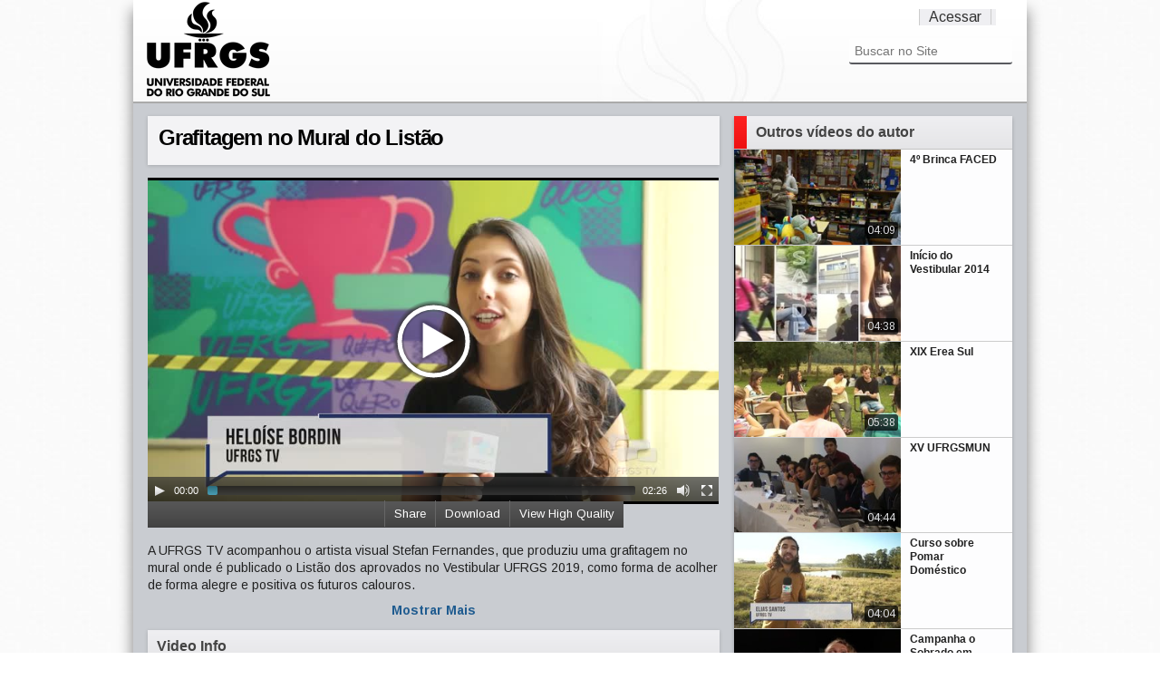

--- FILE ---
content_type: text/html;charset=utf-8
request_url: http://videos.ufrgs.br/ufrgstv/acontece-na-ufrgs/grafitagem-no-mural-do-listao
body_size: 40546
content:
<!doctype html>
<!-- paulirish.com/2008/conditional-stylesheets-vs-css-hacks-answer-neither/ -->
<!--[if lt IE 7]> <html class="no-js lt-ie9 lt-ie8 lt-ie7" lang="en"> <![endif]-->
<!--[if IE 7]>    <html class="no-js lt-ie9 lt-ie8" lang="en"> <![endif]-->
<!--[if IE 8]>    <html class="no-js lt-ie9" lang="en"> <![endif]-->
<!--[if gt IE 8]><!-->
<html xmlns="http://www.w3.org/1999/xhtml" class="no-js" lang="en" xml:lang="en" xml:lang="en"><!--<![endif]--><head><base href="http://videos.ufrgs.br/ufrgstv/acontece-na-ufrgs/grafitagem-no-mural-do-listao/" /><meta charset="utf-8" /><!-- Set the viewport width to device width for mobile --><title>Grafitagem no Mural do Listão — UFRGS TV</title><!-- Included Google Webfont --><link href="https://fonts.googleapis.com/css?family=PT+Sans|Arimo:400,700" rel="stylesheet" type="text/css" /><!-- Included CSS Files --><link rel="stylesheet" href="/ufrgstv/++theme++UFRGSTube/stylesheets/foundation.css" /><link rel="stylesheet" href="/ufrgstv/++theme++UFRGSTube/stylesheets/video.css" /><!--[if lt IE 9]>
    <link rel="stylesheet" href="/ufrgstv/++theme++UFRGSTube/stylesheets/ie.css">
    <![endif]--><!-- IE Fix for HTML5 Tags --><!--[if lt IE 9]>
    <script src="https://html5shiv.googlecode.com/svn/trunk/html5.js"></script>
    <![endif]--><meta http-equiv="Content-Type" content="text/html; charset=utf-8" /><meta content="A UFRGS TV acompanhou o artista visual Stefan Fernandes, que produziu uma grafitagem no mural onde é publicado o Listão dos aprovados no Vestibular UFRGS 2019, como forma de acolher de forma alegre e positiva os futuros calouros." name="description" /><meta name="medium" content="video" /><meta name="title" content="Grafitagem no Mural do Listão" /><meta name="description" content="A UFRGS TV acompanhou o artista visual Stefan Fernandes, que produziu uma grafitagem no mural onde é publicado o Listão dos aprovados no Vestibular UFRGS 2019, como forma de acolher de forma alegre e positiva os futuros calouros." /><meta name="video_height" content="300" /><meta name="video_width" content="525" /><meta property="og:type" content="article" /><meta property="og:url" content="http://videos.ufrgs.br/ufrgstv/acontece-na-ufrgs/grafitagem-no-mural-do-listao" /><meta property="og:title" content="Grafitagem no Mural do Listão" /><meta property="og:description" content="A UFRGS TV acompanhou o artista visual Stefan Fernandes, que produziu uma grafitagem no mural onde é publicado o Listão dos aprovados no Vestibular UFRGS 2019, como forma de acolher de forma alegre e positiva os futuros calouros." /><meta property="og:image" content="http://videos.ufrgs.br/ufrgstv/acontece-na-ufrgs/grafitagem-no-mural-do-listao/thumbnailImage_mini" /><meta property="og:video:width" content="525" /><meta property="og:video:height" content="300" /><meta name="generator" content="Plone - http://plone.org" /><span id="css"></span><link rel="alternate" data-kss-base-url="kss-base-url" href="http://videos.ufrgs.br/ufrgstv/acontece-na-ufrgs/grafitagem-no-mural-do-listao/" /><style type="text/css" media="all">@import url(http://videos.ufrgs.br/ufrgstv/portal_css/Plumi%20Skin/resourcejquery-cachekey-5a982e0d1c8d4b8a42d9cc5ceccb0aba.css);</style><link rel="stylesheet" type="text/css" media="screen" href="http://videos.ufrgs.br/ufrgstv/portal_css/Plumi%20Skin/public-cachekey-fd392002496138c25151d015892425b0.css" /><link rel="stylesheet" type="text/css" media="screen" href="http://videos.ufrgs.br/ufrgstv/portal_css/Plumi%20Skin/resourceplone.app.discussion.stylesheetsdiscussion-cachekey-9509e1dd9941e791d13296855481af46.css" /><style type="text/css" media="screen">@import url(http://videos.ufrgs.br/ufrgstv/portal_css/Plumi%20Skin/resourceplone.app.jquerytools.dateinput-cachekey-07f35d3a56f6df23b60fcf301e014f1a.css);</style><style type="text/css">@import url(http://videos.ufrgs.br/ufrgstv/portal_css/Plumi%20Skin/contentlicensing-cachekey-d5f1fd2a73014d71e0583d5c8414acab.css);</style><link rel="stylesheet" type="text/css" media="screen" href="http://videos.ufrgs.br/ufrgstv/portal_css/Plumi%20Skin/resourcecollective.mediaelementjsmediaelementplayer.min-cachekey-9ec676aecdd19aa4718ed214ec29b6ad.css" /><style type="text/css" media="screen">@import url(http://videos.ufrgs.br/ufrgstv/portal_css/Plumi%20Skin/resourceplone.contentratings.stylesheetsmain-cachekey-ed81abd7b5d3bf0546ca8b9da332110a.css);</style><style type="text/css" media="screen">@import url(http://videos.ufrgs.br/ufrgstv/portal_css/Plumi%20Skin/resourceqi.portlet.TagClouds.stylesheetstagclouds-cachekey-7b7cc9b19ee4e3df2b17c842c00d08eb.css);</style><link rel="stylesheet" type="text/css" href="http://videos.ufrgs.br/ufrgstv/portal_css/Plumi%20Skin/resourceplone.app.dexterity.overlays-cachekey-b53affd2d8e83045ef330a0090be3818.css" /><link rel="stylesheet" data-rel="kinetic-stylesheet" type="text/kss" href="http://videos.ufrgs.br/ufrgstv/portal_kss/Plumi%20Skin/at-cachekey-de9a3261c5b8ab0e941d11899bd0443a.kss" /><link rel="alternate" type="application/rdf+xml" href="http://videos.ufrgs.br/ufrgstv/acontece-na-ufrgs/grafitagem-no-mural-do-listao/rdf" /><link rel="shortcut icon" type="image/x-icon" href="http://videos.ufrgs.br/ufrgstv/favicon.ico" /><link rel="apple-touch-icon" href="http://videos.ufrgs.br/ufrgstv/touch_icon.png" /><link rel="search" href="http://videos.ufrgs.br/ufrgstv/@@search" title="Buscar neste site" /><link rel="image_src" href="http://videos.ufrgs.br/ufrgstv/acontece-na-ufrgs/grafitagem-no-mural-do-listao/thumbnailImage_mini" /><link rel="stylesheet" href="http://videos.ufrgs.br/ufrgstv/++resource++collective.mediaelementjs/mediaelementplayer.css" /></head><body dir="ltr" class="template-video_view portaltype-plumivideo site-ufrgstv section-acontece-na-ufrgs icons-on"><div id="all">
    <div id="upper-container">
        <div class="row no-v-padding header">
            <div class="twelve columns header">
                <a class="main-title" title="UFRGS TV" href="http://videos.ufrgs.br/ufrgstv">
                  <img src="/ufrgstv/++theme++UFRGSTube/stylesheets/images/logo.png" alt="Portal Title" /></a>
                <div class="top-menu">
                    <ul class="header-menu-item" id="language-menu"></ul><ul class="header-menu-item" id="user-menu"><a href="http://videos.ufrgs.br/ufrgstv/login_form" id="personaltools-login">Acessar</a></ul></div>

                <div class="six columns menu">
                     <div class="search"><div id="portal-searchbox">

    <form name="searchform" id="searchGadget_form" action="http://videos.ufrgs.br/ufrgstv/@@search">

        <div class="LSBox">
        <label class="hiddenStructure" for="searchGadget">Busca</label>

        <input name="SearchableText" type="text" size="18" title="Buscar no Site" placeholder="Buscar no Site" accesskey="4" class="searchField" id="searchGadget" /><input class="searchButton" type="submit" value="Buscar" /><div class="searchSection">
            <input id="searchbox_currentfolder_only" class="noborder" type="checkbox" name="path" value="/raiz-ufrgstv/ufrgstv/acontece-na-ufrgs" /><label for="searchbox_currentfolder_only" style="cursor: pointer">apenas nesta seção</label>
        </div>

        <div class="LSResult" id="LSResult" style=""><div class="LSShadow" id="LSShadow"></div></div>
        </div>
    </form>

    <div id="portal-advanced-search" class="hiddenStructure">
        <a href="http://videos.ufrgs.br/ufrgstv/@@search" accesskey="5">Busca Avançada…</a>
    </div>

</div></div>
                    
                    </div>
            </div>
        </div>
    </div>


    <div id="mid-container">
        <div class="video-content row"><div class="row no-v-padding">
                
                <dl class="portalMessage info" id="kssPortalMessage" style="display:none"><dt>Info</dt>
        <dd></dd>
    </dl></div>

            <div class="eight columns">
                <div class="full row no-top-padding">
                    <div id="video-title" class="light-shade">
                        <h1><span class="" id="parent-fieldname-title-928c2e1e1eec4fc4a203d5ff5bb9dda8">
            Grafitagem no Mural do Listão
        </span></h1>
                    <div id="statistics">
    <span id="piwik-playcount" class="discreet" style="display:none; "><span class="views"></span> views</span>
    <span id="piwik-downloads" class="discreet" style="display:none;"> - <span class="views"></span> downloads</span>
</div></div>
                </div>
                <div class="full row no-v-padding">
                    <div class="video"><div id="video-core">
            

            <div id="viewlet-above-content">
<video id="main-video" controls="" preload="metadata" poster="http://videos.ufrgs.br/ufrgstv/acontece-na-ufrgs/grafitagem-no-mural-do-listao/thumbnailImage" height="360" width="630"><source type="video/webm" src="http://videos.ufrgs.br:8888/transcoded/http/videos.ufrgs.br/ufrgstv/acontece-na-ufrgs/grafitagem-no-mural-do-listao/video_file/webm-low/grafitagem-no-mural-do-listao-acontece-na-ufrgs.webm"></source><source type="video/mp4" src="http://videos.ufrgs.br:8888/transcoded/http/videos.ufrgs.br/ufrgstv/acontece-na-ufrgs/grafitagem-no-mural-do-listao/video_file/mp4-low/grafitagem-no-mural-do-listao-acontece-na-ufrgs.mp4"></source><object type="application/x-shockwave-flash" data="++resource++collective.mediaelementjs/flashmediaelement.swf" width="630" height="360">
       <param name="movie" value="++resource++collective.mediaelementjs/flashmediaelement.swf" /><param name="flashvars" value="controls=true&amp;poster=http://videos.ufrgs.br/ufrgstv/acontece-na-ufrgs/grafitagem-no-mural-do-listao/thumbnailImage&amp;file=http://videos.ufrgs.br:8888/transcoded/http/videos.ufrgs.br/ufrgstv/acontece-na-ufrgs/grafitagem-no-mural-do-listao/video_file/mp4-low/grafitagem-no-mural-do-listao-acontece-na-ufrgs.mp4" /><!-- Image as a last resort --><img title="No video playback capabilities" src="http://videos.ufrgs.br/ufrgstv/acontece-na-ufrgs/grafitagem-no-mural-do-listao/thumbnailImage" height="360" width="630" /></object>
</video><!--<style tal:content="string: div.videobar{width: ${width}px}" /> --><style>
    div.videobar {
        position: relative;
        height:29px; 
        background: url('++resource++collective.transcode.images/gradient_light.png') repeat-x scroll 0 0 #333333 !important
    }
    
    div.videobar span {
        padding: 7px 10px; 
        border-left: 1px solid #666666 !important;
        position: relative;
        top: 5px;
    }
    
    div#share-box a{
        border-bottom-width: 0px !important;
    }
    
    div#share-box ul {
        float: left;
        margin: 0;
    }
    
    div.videobar a {
        color: #FFFFFF; 
        font-size: 13px;
    }
    
    div.videobar a:hover span{
        background: none repeat scroll 0 0 #333333 !important;
        text-decoration: underline;
        color: #FFFFFF !important; 
    }
    
    div.download, div.share, div.hi-lo {
        float:right; 
        height:29px;
        z-index: 1000;
    }
    
    div.embed-box {
        font-size:75%;
        display: inline;
        float: right;
    }
    
    div.embed-box textarea {
        height: 40px;
        display: inline;
        width: 215px !important;
    }
    
    ul#dl-links{
        clear:both;
        position: absolute;
        right: 0px;  
        top: 29px;      
        background: none repeat scroll 0 0 #333333 !important;
        z-index: 1000;
        width: 181px !important;
        padding: 10px;
    }
    
    div#share-box{
        position: absolute;
        right: 0px;
        top: 29px;
        clear:both;
        background: none repeat scroll 0 0 #333333 !important;
        z-index: 1000;
        padding: 10px;
        width:330px !important;
        height:40px;
        color: #fff;
    }
    
    div#share-box li{
        list-style: none;
        display: inline;
    }
        
    ul#dl-links li {
        list-style: none;
        display: block;
    }
    
    ul#dl-links a {
        color: #fff !important;
        text-decoration: none;
        border-bottom: none !important;
    }
    
    ul#dl-links a:hover {
        text-decoration: underline;
        color: #fff !important;

    }
    
    div.unisubs-videoTab a span.unisubs-tabTextShare { 
        display: none !important; 
    }
    
    div.unisubs-videoTab-anchoring {
     Â  width: 150px !important;
    }    
</style><div class="videobar">
    <div class="hi-lo">
        <a id="player-low" style="display:none">
            <span>View Standard Quality</span>
        </a>
        <a id="player-high">
            <span>View High Quality</span>
        </a>
    </div>
    <div class="download">
        <a id="download">
            <span>Download</span>
        </a>
    </div>
    <div class="share">
        <a id="share">
            <span>Share</span>
        </a>
    </div>

    <ul id="dl-links" style="display:none"><li><a href="http://videos.ufrgs.br/ufrgstv/acontece-na-ufrgs/grafitagem-no-mural-do-listao/at_download/video_file">original (44 MB)</a></li>
        
        <li><a href="http://videos.ufrgs.br:8888/transcoded/http/videos.ufrgs.br/ufrgstv/acontece-na-ufrgs/grafitagem-no-mural-do-listao/video_file/mp4-low/grafitagem-no-mural-do-listao-acontece-na-ufrgs.mp4">
               mp4 low res</a>
       </li>
        <li><a target="new" href="http://videos.ufrgs.br:8888/transcoded/http/videos.ufrgs.br/ufrgstv/acontece-na-ufrgs/grafitagem-no-mural-do-listao/video_file/mp4-high/grafitagem-no-mural-do-listao-acontece-na-ufrgs.mp4">
               mp4 high res</a>
       </li>
        <li><a target="new" href="http://videos.ufrgs.br:8888/transcoded/http/videos.ufrgs.br/ufrgstv/acontece-na-ufrgs/grafitagem-no-mural-do-listao/video_file/webm-low/grafitagem-no-mural-do-listao-acontece-na-ufrgs.webm">
               webm low res</a>
       </li>
        <li><a target="new" href="http://videos.ufrgs.br:8888/transcoded/http/videos.ufrgs.br/ufrgstv/acontece-na-ufrgs/grafitagem-no-mural-do-listao/video_file/webm-high/grafitagem-no-mural-do-listao-acontece-na-ufrgs.webm">
               webm high res</a>
       </li>
    </ul><div id="share-box" style="display:none">
        <div class="embed-box">
            Embed <textarea rows="1" onclick="this.focus();this.select();">&lt;iframe src='http://videos.ufrgs.br/ufrgstv/acontece-na-ufrgs/grafitagem-no-mural-do-listao/embed_view' frameborder='0' width='630' height='460'&gt;&lt;/iframe&gt;</textarea></div>
        <ul><li><a target="_blank" class="twitter-share-button" data-lang="en" href="http://www.twitter.com/share?url=http://videos.ufrgs.br/ufrgstv/acontece-na-ufrgs/grafitagem-no-mural-do-listao"><img src="++resource++collective.transcode.images/twitter.png" /></a></li>
            <li><a target="_blank" href="http://www.facebook.com/share.php?u=http://videos.ufrgs.br/ufrgstv/acontece-na-ufrgs/grafitagem-no-mural-do-listao"><img src="++resource++collective.transcode.images/facebook.png" /></a></li>
            <li><a class="unisubs" style="display:none" target="_blank"><img src="++resource++collective.transcode.images/unisubs.png" /></a></li>
        </ul></div>
</div>

        
</div>
        </div></div>
                </div>
                <div class="full row no-v-padding">
                    <div id="description"><p class="documentDescription">
            
        <span class="" id="parent-fieldname-description-928c2e1e1eec4fc4a203d5ff5bb9dda8">
            A UFRGS TV acompanhou o artista visual Stefan Fernandes, que produziu uma grafitagem no mural onde é publicado o Listão dos aprovados no Vestibular UFRGS 2019, como forma de acolher de forma alegre e positiva os futuros calouros.
        </span>
    
        </p></div>
                    <div id="full-description" style="display:none;"></div>
                    <a href="/ufrgstv/++theme++UFRGSTube/" class="more">Mostrar Mais</a>
                </div>
                <div class="full row no-v-padding">
                </div>
                <div class="full row no-v-padding">
                    <div class="column-title light-shade">
                        <a>
                            <h4 id="news-title">Video Info</h4>
                        </a>
                    </div>
                </div>
                <div class="full row no-v-padding">
                    <div id="video-info"><div id="video-infos">
            <div class="vcard">
              <table summary="Event details" class="vertical listing"><tbody><tr><th>Duração</th>
                        <td>02:25</td>
                    </tr><tr><th>Tópicos</th>
                      <td>
                        <ul><li>
                            <a href="http://videos.ufrgs.br/ufrgstv/@@search?getCategories=acontece-na-ufrgs" title="Acontece na UFRGS" id="acontece-na-ufrgs" class="category-acontece-na-ufrgs">Acontece na UFRGS</a>
                          </li>
                        </ul></td>
                  </tr><tr><th>País</th>
                      <td>
                        <ul><li>
                            <a href="http://videos.ufrgs.br/ufrgstv/@@search?getCountries=brasil" class="country-brasil">Brasil</a>
                          </li>
                        </ul></td>
                  </tr><tr><th>Idioma</th>
                      <td>
                        <ul><li>
                            <a href="http://videos.ufrgs.br/ufrgstv/@@search?getCountries=pt" class="video_language-pt">Português</a>
                          </li>
                        </ul></td>
                  </tr><tr><th>Website</th>
                    <td>
                      <a href="http://hdl.handle.net/10183/192536">http://hdl.handle.net/10183/192536</a>
                    </td>
                  </tr><tr><th>Ano de produção</th>
                    <td>2019</td>
                  </tr></tbody></table></div> <!-- class=vcard -->           
        </div><div id="video-licensing">
          
            <div class="documentByLine" id="copyrightDocumentByLine">

  <div id="copyright-button">
    
    
  </div>

  <div id="copyright-text">
    Copyright 2012,
    by the Contributing Authors.
    
      
      
      All Rights Reserved
    
  </div>

  <div id="copyright-citation">
    <a class="visualNoPrint" id="click-citation" onclick="prompt('A citação para este recurso é apresentado no formato APA. Copie a citação para sua área de transferência para reutilizá-la.', 'LOPES, J. D. M. (12/04/2019). Grafitagem no Mural do Listão. Recuperado 21/01/2026, de UFRGS TV Web site(s): http://videos.ufrgs.br/ufrgstv/acontece-na-ufrgs/grafitagem-no-mural-do-listao.')">Citação/Atributo do recurso</a>.     
    <span id="print_citation">LOPES, J. D. M. (12/04/2019). Grafitagem no Mural do Listão. Recuperado 21/01/2026, de UFRGS TV Web site(s): http://videos.ufrgs.br/ufrgstv/acontece-na-ufrgs/grafitagem-no-mural-do-listao.</span>
  </div>

</div>

            <!-- cite/attribute resource:
LOPES, J. D. M. (12/04/2019). Grafitagem no Mural do Listão. Recuperado 21/01/2026, de UFRGS TV Web site(s): http://videos.ufrgs.br/ufrgstv/acontece-na-ufrgs/grafitagem-no-mural-do-listao.
-->

        </div></div>
                </div>
                
                <div id="video-comments" class="full row no-v-padding"></div>

            </div>

            <div class="four columns sidebar ">
                <div class="sidebar-section shade">
                    <div class="column-title">
                        <span class="column-title-icon"></span>
                        <h4 id="news-title">Outros vídeos do autor</h4>
                    </div>
                    <ul class="video-list"><li class="video-item">
                    <a class="video-download" href="http://videos.ufrgs.br/ufrgstv/acontece-na-ufrgs/4o-brinca-faced/view">
                        <img title="" alt="4º Brinca FACED" src="http://videos.ufrgs.br/ufrgstv/acontece-na-ufrgs/4o-brinca-faced/thumbnailImage_thumb" /><h5 class="featuredItemTitle">4º Brinca FACED</h5>
                        <div class="duration">04:09</div>
                        <div class="rollover">
                            A Faculdade de Educação da UFRGS, em comemoração do Dia Internacional do Brincar, realizou o 4º Brinca FACED. O evento contou com...
                            <p><span class="posted-date">23/07/2015</span></p>
                        </div>
                        
                    </a>
                </li><li class="video-item">
                    <a class="video-download" href="http://videos.ufrgs.br/ufrgstv/acontece-na-ufrgs/inicio-do-vestibular-2014/view">
                        <img title="" alt="Início do Vestibular 2014" src="http://videos.ufrgs.br/ufrgstv/acontece-na-ufrgs/inicio-do-vestibular-2014/thumbnailImage_thumb" /><h5 class="featuredItemTitle">Início do Vestibular 2014</h5>
                        <div class="duration">04:38</div>
                        <div class="rollover">
                            Entre os dias 05 e 08 de janeiro, a Universidade Federal do Rio Grande do Sul realiza seu processo anual de seleção. Nesse ano os...
                            <p><span class="posted-date">12/03/2014</span></p>
                        </div>
                        
                    </a>
                </li><li class="video-item">
                    <a class="video-download" href="http://videos.ufrgs.br/ufrgstv/acontece-na-ufrgs/xix-erea-sul/view">
                        <img title="" alt="XIX Erea Sul" src="http://videos.ufrgs.br/ufrgstv/acontece-na-ufrgs/xix-erea-sul/thumbnailImage_thumb" /><h5 class="featuredItemTitle">XIX Erea Sul</h5>
                        <div class="duration">05:38</div>
                        <div class="rollover">
                            Entre os dias 28 de abril a 1º de maio, na Estação Experimental Agronômica da UFRGS, ocorreu a 19ª edição do Encontro Regional de...
                            <p><span class="posted-date">14/05/2018</span></p>
                        </div>
                        
                    </a>
                </li><li class="video-item">
                    <a class="video-download" href="http://videos.ufrgs.br/ufrgstv/acontece-na-ufrgs/xv-ufrgsmun/view">
                        <img title="" alt="XV UFRGSMUN" src="http://videos.ufrgs.br/ufrgstv/acontece-na-ufrgs/xv-ufrgsmun/thumbnailImage_thumb" /><h5 class="featuredItemTitle">XV UFRGSMUN</h5>
                        <div class="duration">04:44</div>
                        <div class="rollover">
                            Em 2017, o UFRGSMUN, evento que simula um modelo de Nações Unidas consolidado nacionalmente, foi realizado no Hotel Plaza São Raf...
                            <p><span class="posted-date">13/11/2017</span></p>
                        </div>
                        
                    </a>
                </li><li class="video-item">
                    <a class="video-download" href="http://videos.ufrgs.br/ufrgstv/acontece-na-ufrgs/curso-sobre-pomar-domestico/view">
                        <img title="" alt="Curso sobre Pomar Doméstico" src="http://videos.ufrgs.br/ufrgstv/acontece-na-ufrgs/curso-sobre-pomar-domestico/thumbnailImage_thumb" /><h5 class="featuredItemTitle">Curso sobre Pomar Doméstico</h5>
                        <div class="duration">04:04</div>
                        <div class="rollover">
                            Entre os dias 02/08 e 04/08 foi oferecido pelo Departamento de Horticultura e Silvicultura o Curso Sobre Pomar Doméstico, destina...
                            <p><span class="posted-date">14/08/2017</span></p>
                        </div>
                        
                    </a>
                </li><li class="video-item">
                    <a class="video-download" href="http://videos.ufrgs.br/ufrgstv/acontece-na-ufrgs/campanha-o-sobrado-em-portugal/view">
                        <img title="" alt="Campanha o Sobrado em Portugal" src="http://videos.ufrgs.br/ufrgstv/acontece-na-ufrgs/campanha-o-sobrado-em-portugal/thumbnailImage_thumb" /><h5 class="featuredItemTitle">Campanha o Sobrado em Portugal</h5>
                        <div class="duration">03:50</div>
                        <div class="rollover">
                            A peça "O Sobrado", montado pelo Grupo Cerco, recebeu convite para participar de dois importantes eventos em Portugal: a Mostra d...
                            <p><span class="posted-date">31/05/2016</span></p>
                        </div>
                        
                    </a>
                </li><li class="video-item">
                    <a class="video-download" href="http://videos.ufrgs.br/ufrgstv/acontece-na-ufrgs/painel-201cdesaprincesamento201d-na-ajuris/view">
                        <img title="" alt="Painel “Desaprincesamento” na Ajuris" src="http://videos.ufrgs.br/ufrgstv/acontece-na-ufrgs/painel-201cdesaprincesamento201d-na-ajuris/thumbnailImage_thumb" /><h5 class="featuredItemTitle">Painel “Desaprincesamento” na Ajuris</h5>
                        <div class="duration">04:31</div>
                        <div class="rollover">
                            A AJURIS realizou, durante o mês de março, uma série de atividades alusivas ao Dia Internacional da Mulher, como o painel Desapri...
                            <p><span class="posted-date">06/04/2017</span></p>
                        </div>
                        
                    </a>
                </li><li class="video-item">
                    <a class="video-download" href="http://videos.ufrgs.br/ufrgstv/acontece-na-ufrgs/empresa-junior-da-nutricao/view">
                        <img title="" alt="Empresa Júnior da Nutrição" src="http://videos.ufrgs.br/ufrgstv/acontece-na-ufrgs/empresa-junior-da-nutricao/thumbnailImage_thumb" /><h5 class="featuredItemTitle">Empresa Júnior da Nutrição</h5>
                        <div class="duration">03:02</div>
                        <div class="rollover">
                            A Empresa Júnior da Nutrição incentiva o espírito empreendedor dos alunos do curso de Nutrição da UFRGS. O seu processo seletivo ...
                            <p><span class="posted-date">15/12/2014</span></p>
                        </div>
                        
                    </a>
                </li><li class="video-item">
                    <a class="video-download" href="http://videos.ufrgs.br/ufrgstv/acontece-na-ufrgs/tecnox-4.0/view">
                        <img title="" alt="TECNOX 4.0" src="http://videos.ufrgs.br/ufrgstv/acontece-na-ufrgs/tecnox-4.0/thumbnailImage_thumb" /><h5 class="featuredItemTitle">TECNOX 4.0</h5>
                        <div class="duration">05:39</div>
                        <div class="rollover">
                            Pela primeira vez no Brasil, acontece de 11 à 15 de março, no Centro Cultural da UFRGS, o 4º Encontro Latino Americano e Caribenh...
                            <p><span class="posted-date">20/03/2019</span></p>
                        </div>
                        
                    </a>
                </li><li class="video-item">
                    <a class="video-download" href="http://videos.ufrgs.br/ufrgstv/acontece-na-ufrgs/iv-mostra-universitaria-de-curtas/view">
                        <img title="" alt="IV Mostra Universitária de Curtas" src="http://videos.ufrgs.br/ufrgstv/acontece-na-ufrgs/iv-mostra-universitaria-de-curtas/thumbnailImage_thumb" /><h5 class="featuredItemTitle">IV Mostra Universitária de Curtas</h5>
                        <div class="duration">03:54</div>
                        <div class="rollover">
                            A MOUC, Mostra Universitária de Curtas, é uma iniciativa de alunos e ex-alunos da UFRGS que seleciona produções audiovisuais de e...
                            <p><span class="posted-date">13/11/2017</span></p>
                        </div>
                        
                    </a>
                </li><li class="video-item">
                    <a class="video-download" href="http://videos.ufrgs.br/ufrgstv/acontece-na-ufrgs/curso-de-poda-de-plantas-frutiferas/view">
                        <img title="" alt="Curso de poda de plantas frutíferas" src="http://videos.ufrgs.br/ufrgstv/acontece-na-ufrgs/curso-de-poda-de-plantas-frutiferas/thumbnailImage_thumb" /><h5 class="featuredItemTitle">Curso de poda de plantas frutíferas</h5>
                        <div class="duration">04:51</div>
                        <div class="rollover">
                            Na última semana de férias de julho de 2013, foi realizado, na Estação Experimental Agronômica da UFRGS, em Eldorado do Sul, um c...
                            <p><span class="posted-date">29/06/2017</span></p>
                        </div>
                        
                    </a>
                </li><li class="video-item">
                    <a class="video-download" href="http://videos.ufrgs.br/ufrgstv/acontece-na-ufrgs/palestra-sobre-as-malvinas/view">
                        <img title="" alt="Palestra sobre as Malvinas" src="http://videos.ufrgs.br/ufrgstv/acontece-na-ufrgs/palestra-sobre-as-malvinas/thumbnailImage_thumb" /><h5 class="featuredItemTitle">Palestra sobre as Malvinas</h5>
                        <div class="duration">03:27</div>
                        <div class="rollover">
                            No dia 24 de setembro, a UFRGS recebeu Daniel Fernando Filmus, secretário de Assuntos Relativos às Ilhas Malvinas, Geórgias do Su...
                            <p><span class="posted-date">26/11/2015</span></p>
                        </div>
                        
                    </a>
                </li><li class="video-item">
                    <a class="video-download" href="http://videos.ufrgs.br/ufrgstv/acontece-na-ufrgs/impasses-da-divulgacao-cientifica-publicar-ou-perecer/view">
                        <img title="" alt="Impasses da Divulgação Científica: publicar ou perecer?" src="http://videos.ufrgs.br/ufrgstv/acontece-na-ufrgs/impasses-da-divulgacao-cientifica-publicar-ou-perecer/thumbnailImage_thumb" /><h5 class="featuredItemTitle">Impasses da Divulgação Científica: publicar ou perecer?</h5>
                        <div class="duration">06:53</div>
                        <div class="rollover">
                            Na Semana Nacional de Ciência e Tecnologia, o ILEA realizou um conjunto de conferências sobre “Matemática, Ciência e Tecnologia”....
                            <p><span class="posted-date">13/11/2017</span></p>
                        </div>
                        
                    </a>
                </li><li class="video-item">
                    <a class="video-download" href="http://videos.ufrgs.br/ufrgstv/acontece-na-ufrgs/programacao-de-ferias-do-planetario/view">
                        <img title="" alt="Programação de férias do Planetário" src="http://videos.ufrgs.br/ufrgstv/acontece-na-ufrgs/programacao-de-ferias-do-planetario/thumbnailImage_thumb" /><h5 class="featuredItemTitle">Programação de férias do Planetário</h5>
                        <div class="duration">03:43</div>
                        <div class="rollover">
                            O Planetário Prof. José Baptista Pereira promove sessões de férias, com programas voltados ao público infantil, até 31 de janeiro...
                            <p><span class="posted-date">14/03/2019</span></p>
                        </div>
                        
                    </a>
                </li><li class="video-item">
                    <a class="video-download" href="http://videos.ufrgs.br/ufrgstv/acontece-na-ufrgs/primeiro-aniversario-do-ponto-ufrgs/view">
                        <img title="" alt="Primeiro aniversário do Ponto UFRGS" src="http://videos.ufrgs.br/ufrgstv/acontece-na-ufrgs/primeiro-aniversario-do-ponto-ufrgs/thumbnailImage_thumb" /><h5 class="featuredItemTitle">Primeiro aniversário do Ponto UFRGS</h5>
                        <div class="duration">04:59</div>
                        <div class="rollover">
                            No mês de novembro, o projeto Ponto UFRGS completou seu primeiro ano de atividades, e organizou uma programação especial. E como ...
                            <p><span class="posted-date">06/12/2018</span></p>
                        </div>
                        
                    </a>
                </li>
            </ul></div>
            </div>
        </div>
    </div>
    <div class="row separate-thick"></div>

    <div id="lower-container">
        <div class="row footer">
            
        </div>
        
    </div>
    <script src="http://videos.ufrgs.br/ufrgstv/portal_javascripts/Plumi%20Skin/resourceplone.app.jquery-cachekey-b71820406b81d904baf5c6b107cf4630.js"></script><script src="http://videos.ufrgs.br/ufrgstv/portal_javascripts/Plumi%20Skin/resourcecollective.mediaelementjsmediaelement-and-player.min-cachekey-50fa97c2ece835667745e6d3749ee844.js"></script><script src="http://videos.ufrgs.br/ufrgstv/portal_javascripts/Plumi%20Skin/collective.js.jqueryui.custom.min-cachekey-38b420b0b48796bce580bce1a31e80fa.js"></script><script>
        jQuery(function($){
            $.datepicker.setDefaults(
                jQuery.extend($.datepicker.regional['pt-BR'],
                {dateFormat: 'dd/mm/yy'}));
        });
        </script><script>
if (location.href.search('embed_view')!=-1){
    var base_url = location.href.split('/embed_view')[0].replace(/\/$/, "");
} else {
    var base_url = location.href.split('/view')[0].replace(/\/$/, "");
}
    
function getPlayCount() {
    jq.ajax({
        url: base_url + '/@@playcount',
        type: "GET",
        dataType: "json",
        cache: false,
        success: function(data) {
            if (data[0] > 0) {
                jq('#piwik-playcount span.views').html(data[0]);
                jq('#piwik-playcount').fadeIn();
            }
        },
        error: function(){
        }
    });
}

function getDownCount() {
    jq.ajax({
        url: base_url + '/@@downcount',
        type: "GET",
        cache: false,
        dataType: "json",
        success: function(data) {
            if (data[0] > 0) {
                jq('#piwik-downloads span.views').html(data[0]);
                jq('#piwik-downloads').fadeIn();
            }
        },
        error: function(jqXHR, textStatus, errorThrown){
        }
    });
}


jq(window).load(function() {getPlayCount(); getDownCount();});

jq(function () {
    jq(window).load(function() {
        getPlayCount();
        event=Event;
        var trackedPlay = false;
        var trackedDownload = false;
        
        $('video').mediaelementplayer()[0].player.media.addEventListener('play',
            function () {
                if (!trackedPlay){
                    piwikTracker.trackLink(base_url,'link');
                    setTimeout(getPlayCount, 10000);
                    trackedPlay = true;
                }
            },
            event=Event);

        jq("p.download-block a").click(function() {
            if (!trackedDownload){         
                setTimeout("piwikTracker.trackLink(base_url,'download')",1000);
                setTimeout(getDownCount,10000);
                trackedDownload = true;
            }
        });
    
        $('a[href$="at_download/file"]').click(function() {
            if (!trackedDownload){
                setTimeout("piwikTracker.trackLink(base_url,'download')",1000);    
                setTimeout(getDownCount,10000);
                trackedDownload = true;
            }
        });
    
        $('a[href="' + location.href.split('/view')[0] + '"]').click(function() {
            if (!trackedDownload){        
                setTimeout("piwikTracker.trackLink(base_url,'download')",1000);    
                setTimeout(getDownCount,10000);
                trackedDownload = true;
            }
        });
    });
});

</script><script>
var isInIframe = (window.location != window.parent.location) ? true : false;
if (isInIframe){
    var v = $('video#main-video');
    v.width($(window).width());
    v.height($(window).height() - 100);
}

var player = new MediaElementPlayer('video#main-video');
event = Event;


$('div.download').mouseenter(
    function(){
        $('#share-box').hide();
        $('#dl-links').show();
    }
);

$('div.share').mouseenter(
    function(){
        $('#dl-links').hide();
        $('#share-box').show();
        var unisubs_url = $('.unisubs-tabTextShare').parent().attr('href');
        if (unisubs_url){
            $('#share-box a.unisubs').attr('href',unisubs_url);
            $('#share-box a.unisubs').show();
        }
    }      
);

$('div.videobar').mouseleave(
    function(){
        $('#dl-links').fadeOut(500);
        $('#share-box').fadeOut(500)
    }    
);

</script><script language="JavaScript">$(function(){
    $('#player-low').click(function () {
        createCookie('videores', 'low');
        jq('#player-high')[0].style.display = ''; 
        jq('#player-low')[0].style.display = 'none';
        var extension = $('video')[0].currentSrc.split('.')[$('video')[0].currentSrc.split('.').length -1];
        if (extension == 'webm') {
            player.setSrc('http://videos.ufrgs.br:8888/transcoded/http/videos.ufrgs.br/ufrgstv/acontece-na-ufrgs/grafitagem-no-mural-do-listao/video_file/webm-low/grafitagem-no-mural-do-listao-acontece-na-ufrgs.webm');
        } else {
            player.setSrc('http://videos.ufrgs.br:8888/transcoded/http/videos.ufrgs.br/ufrgstv/acontece-na-ufrgs/grafitagem-no-mural-do-listao/video_file/mp4-low/grafitagem-no-mural-do-listao-acontece-na-ufrgs.mp4');
        }
        player.play();
        return false
    });
    
    $('#player-high').click(function () {
        createCookie('videores', 'high');
        jq('#player-high')[0].style.display = 'none';
        jq('#player-low')[0].style.display = '';
        var extension = $('video')[0].currentSrc.split('.')[$('video')[0].currentSrc.split('.').length -1];
        if (extension == 'webm') {
            player.setSrc('http://videos.ufrgs.br:8888/transcoded/http/videos.ufrgs.br/ufrgstv/acontece-na-ufrgs/grafitagem-no-mural-do-listao/video_file/webm-high/grafitagem-no-mural-do-listao-acontece-na-ufrgs.webm');
        } else {
            player.setSrc('http://videos.ufrgs.br:8888/transcoded/http/videos.ufrgs.br/ufrgstv/acontece-na-ufrgs/grafitagem-no-mural-do-listao/video_file/mp4-high/grafitagem-no-mural-do-listao-acontece-na-ufrgs.mp4');
        }
        player.play();
        return false
    });
       
});</script><script>
// Fullscreen video width fix (unisubs/mediaelementjs conflict)
$('.mejs-fullscreen-button button').live('click',function(){
    $('#main-video').attr('style','');
    if ($(this).parent().hasClass('mejs-unfullscreen')) {
        $('span.unisubs-captionSpan').css('margin-top','auto');
        $('span.unisubs-captionSpan').css('margin-left','40%');
        $('span.unisubs-captionSpan').css('margin-right','auto');
        $('span.unisubs-captionSpan').css('margin-bottom','40px');
    } else {
        $('span.unisubs-captionSpan').css('margin-top','0');
        $('span.unisubs-captionSpan').css('margin-left','0');
    }
});
</script><script>
        // using jQuery
        $('audio').mediaelementplayer();
    </script><script>
    $('.more').live('click', function() {
         $('#full-description').show();
         $('.more').addClass('less').removeClass('more');
         $('.less').text('Mostrar menos');
         return false;
    });

    $('.less').live('click', function() {
         $('#full-description').hide();
         $('.less').addClass('more').removeClass('less');
         $('.more').text('Mostar mais');
         return false;
    });

    function resizePlayer(){ 
        if ($(window).width() < 650 ) {
            mejs.players[0].setPlayerSize($(window).width()-25,($(window).width()-25)/1.75);
            mejs.players[0].setControlsSize();
            $('div.videobar').width($(window).width()-25);
            try{ mejs.players[0].setVideoSize($(window).width()-25,($(window).width()-25)/1.75); } catch(err) {}
        } else {
            $('div.videobar').attr('style','');
        }
    };

    $(document).ready(resizePlayer);
    $(window).resize(resizePlayer);

</script></div></body></html>
